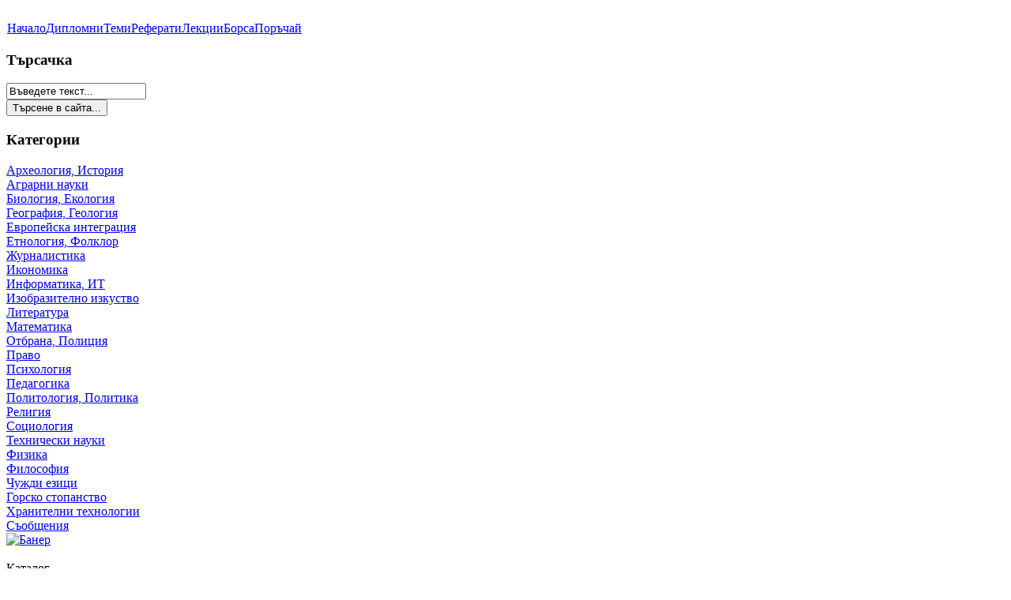

--- FILE ---
content_type: text/html; charset=utf-8
request_url: http://znanieto.net/index.php?option=com_virtuemart&func=downloadRequestFree&page=shop.browse&product_id=3062&vmcchk=1&Itemid=69
body_size: 45948
content:
<!DOCTYPE html PUBLIC "-//W3C//DTD XHTML 1.0 Transitional//EN" "http://www.w3.org/TR/xhtml1/DTD/xhtml1-transitional.dtd">

<script type="text/javascript">

  var _gaq = _gaq || [];
  _gaq.push(['_setAccount', 'UA-39482467-1']);
  _gaq.push(['_trackPageview']);

  (function() {
    var ga = document.createElement('script'); ga.type = 'text/javascript'; ga.async = true;
    ga.src = ('https:' == document.location.protocol ? 'https://ssl' : 'http://www') + '.google-analytics.com/ga.js';
    var s = document.getElementsByTagName('script')[0]; s.parentNode.insertBefore(ga, s);
  })();

</script>

<html xmlns="http://www.w3.org/1999/xhtml" xml:lang="bg-bg" lang="bg-bg" >
<head>
  <base href="http://znanieto.net/index.php" />
  <meta http-equiv="content-type" content="text/html; charset=utf-8" />
  <meta name="robots" content="index, follow" />
  <meta name="keywords" content="дипломни, реферати, лекции, теми, учебни материали, борса, студенти, ученици, каталог, борса, безплатни дипломни, безплатни реферати, безплатни теми, свободно сваляне, български език, литература, икономика, информатика, туризъм, педагогика, физика, филсофия, химия" />
  <meta name="description" content="Готови дипломни, реферати, лекции и теми за вас ученици и студенти. Богат каталог от готови материали. Достъп до безплатни материали без необходимост от регистрация." />
  <meta name="generator" content="Joomla! 1.5 - Open Source Content Management" />
  <title>Каталог</title>
  <link href="/templates/themza_j15_07/favicon.ico" rel="shortcut icon" type="image/x-icon" />
  <script src="http://znanieto.net/components/com_virtuemart/fetchscript.php?gzip=0&amp;subdir[0]=/themes/default&amp;file[0]=theme.js&amp;subdir[1]=/js&amp;file[1]=sleight.js&amp;subdir[2]=/js/mootools&amp;file[2]=mootools-release-1.11.js&amp;subdir[3]=/js/mootools&amp;file[3]=mooPrompt.js" type="text/javascript"></script>
  <script type="text/javascript">var cart_title = "Количка";var ok_lbl="Продължи";var cancel_lbl="Отмени";var notice_lbl="Бележка";var live_site="http://znanieto.net";</script>
  <link href="http://znanieto.net/components/com_virtuemart/fetchscript.php?gzip=0&amp;subdir[0]=/themes/default&amp;file[0]=theme.css&amp;subdir[1]=/js/mootools&amp;file[1]=mooPrompt.css" type="text/css" rel="stylesheet" />

<link rel="stylesheet" href="/templates/system/css/system.css" type="text/css" />
<link rel="stylesheet" href="/templates/system/css/general.css" type="text/css" />
<link rel="stylesheet" href="/templates/themza_j15_07/css/template.css" type="text/css" />
<link rel="stylesheet" href="/templates/themza_j15_07/css/blue.css" type="text/css" />
<!--[if lte IE 6]>
<link href="/templates/themza_j15_07/css/ieonly.css"  rel="stylesheet" type="text/css" />
		<script type="text/javascript" src="/templates/themza_j15_07/javascript/ie6_png_fix.js"></script>
		<script type="text/javascript">
			ie_png.fix('.books');
			ie_png.fix('.logo');
			ie_png.fix('.logo_text');
		</script>
<![endif]-->
</head>
<body>
<a name="up" id="up"></a>
<div id="main_bg">
	<div id="logo_bg">
    	<a href="/" class="logo"></a>
        <a href="/" class="logo_text"></a>
        <div id="user4"></div>
        <br clear="all" />
    </div>
    <div id="user3"><div id="pillmenu"><table width="100%" border="0" cellpadding="0" cellspacing="1"><tr><td nowrap="nowrap"><a href="/home" class="mainlevel-nav" >Начало</a><a href="/diplomni" class="mainlevel-nav" >Дипломни</a><a href="/temi" class="mainlevel-nav" >Теми</a><a href="/referati" class="mainlevel-nav" >Реферати</a><a href="/lekcii" class="mainlevel-nav" >Лекции</a><a href="/component/kunena/listcat" class="mainlevel-nav" >Борса</a><a href="/2010-09-13-14-16-22" class="mainlevel-nav" >Поръчай</a></td></tr></table></div></div>
    <div id="banner"></div>
    	<div id="leftcolumn">
        		<div class="module">
			<div>
				<div>
					<div>
													<h3>Търсачка</h3>
											<form action="index.php" method="post">
	<div class="search">
		<input name="searchword" id="mod_search_searchword" maxlength="20" alt="Търсене в сайта..." class="inputbox" type="text" size="20" value="Въведете текст..."  onblur="if(this.value=='') this.value='Въведете текст...';" onfocus="if(this.value=='Въведете текст...') this.value='';" /><br /><input type="submit" value="Търсене в сайта..." class="button" onclick="this.form.searchword.focus();"/>	</div>
	<input type="hidden" name="task"   value="search" />
	<input type="hidden" name="option" value="com_search" />
</form>					</div>
				</div>
			</div>
		</div>
			<div class="module">
			<div>
				<div>
					<div>
													<h3>Категории</h3>
											<div  class='category_list'>
          <a title="Археология, История" style="display:block;" class="mainlevel" href="/virtuemart/category/10/Археология,-История" >Археология, История</a>
          <a title="Аграрни науки" style="display:block;" class="mainlevel" href="/virtuemart/category/11/Аграрни-науки" >Аграрни науки</a>
          <a title="Биология, Екология" style="display:block;" class="mainlevel" href="/virtuemart/category/13/Биология,-Екология" >Биология, Екология</a>
          <a title="География, Геология" style="display:block;" class="mainlevel" href="/virtuemart/category/15/География,-Геология" >География, Геология</a>
          <a title="Европейска интеграция" style="display:block;" class="mainlevel" href="/virtuemart/category/16/Европейска-интеграция" >Европейска интеграция</a>
          <a title="Етнология,  Фолклор" style="display:block;" class="mainlevel" href="/virtuemart/category/17/Етнология,--Фолклор" >Етнология,  Фолклор</a>
          <a title="Журналистика" style="display:block;" class="mainlevel" href="/virtuemart/category/18/Журналистика" >Журналистика</a>
          <a title="Икономика" style="display:block;" class="mainlevel" href="/virtuemart/category/19/Икономика" >Икономика</a>
          <a title="Информатика, ИТ" style="display:block;" class="mainlevel" href="/virtuemart/category/20/Информатика,-ИТ" >Информатика, ИТ</a>
          <a title="Изобразително изкуство" style="display:block;" class="mainlevel" href="/virtuemart/category/21/Изобразително-изкуство" >Изобразително изкуство</a>
          <a title="Литература" style="display:block;" class="mainlevel" href="/virtuemart/category/23/Литература" >Литература</a>
          <a title="Математика" style="display:block;" class="mainlevel" href="/virtuemart/category/26/Математика" >Математика</a>
          <a title="Отбрана, Полиция" style="display:block;" class="mainlevel" href="/virtuemart/category/27/Отбрана,-Полиция" >Отбрана, Полиция</a>
          <a title="Право" style="display:block;" class="mainlevel" href="/virtuemart/category/28/Право" >Право</a>
          <a title="Психология" style="display:block;" class="mainlevel" href="/virtuemart/category/29/Психология" >Психология</a>
          <a title="Педагогика" style="display:block;" class="mainlevel" href="/virtuemart/category/30/Педагогика" >Педагогика</a>
          <a title="Политология, Политика" style="display:block;" class="mainlevel" href="/virtuemart/category/31/Политология,-Политика" >Политология, Политика</a>
          <a title="Религия" style="display:block;" class="mainlevel" href="/virtuemart/category/32/Религия" >Религия</a>
          <a title="Социология" style="display:block;" class="mainlevel" href="/virtuemart/category/34/Социология" >Социология</a>
          <a title="Технически науки" style="display:block;" class="mainlevel" href="/virtuemart/category/35/Технически-науки" >Технически науки</a>
          <a title="Физика" style="display:block;" class="mainlevel" href="/virtuemart/category/36/Физика" >Физика</a>
          <a title="Философия" style="display:block;" class="mainlevel" href="/virtuemart/category/37/Философия" >Философия</a>
          <a title="Чужди езици" style="display:block;" class="mainlevel" href="/virtuemart/category/39/Чужди-езици" >Чужди езици</a>
          <a title="Горско стопанство" style="display:block;" class="mainlevel" href="/virtuemart/category/108/Горско-стопанство" >Горско стопанство</a>
          <a title="Хранителни технологии" style="display:block;" class="mainlevel" href="/virtuemart/category/58/Хранителни-технологии" >Хранителни технологии</a>
          <a title="Съобщения" style="display:block;" class="mainlevel" href="/virtuemart/category/111/Съобщения" >Съобщения</a></div><table cellpadding="1" cellspacing="1" border="0" width="100%">
   
</table>
					</div>
				</div>
			</div>
		</div>
			<div class="module">
			<div>
				<div>
					<div>
											<div class="bannergroup">

<div class="banneritem"><a href="/component/banners/click/14" target="_blank"><img src="http://znanieto.net/images/banners/creativeplovdiv.jpg" alt="Банер" /></a><div class="clr"></div>
	</div>

</div>					</div>
				</div>
			</div>
		</div>
	
        <br />   
    <div align="center"></div>
    </div>
    	<div id="maincolumn" >
    	<div class="path"><span class="breadcrumbs pathway">
Каталог</span>
<!--BEGIN Search Box --> 

<div class="virtuemart_advsearch">
  <span class="isearch"></span>
<form name="adv_search" method="post" action="http://znanieto.net/?Itemid=69">
    <input type="hidden" value="shop.browse" name="page"/>
                                    <input type="hidden" value="com_virtuemart" name="option"/>
                                    <input type="hidden" value="69" name="Itemid"/>
                                    <input type="text" style="width:235px" name="keyword1" class="inputbox" value="" />
                                    <select name="search_op" class="styled_short" style="width:55px">
                                          <option value="and">И</option>
                                          <option value="and not" >БЕЗ</option>
                                    </select>
                                    <input type="text" style="width:235px" name="keyword2" class="inputbox" value=""/>
                            
                                    <select name="category_id" class="styled_long" style="width:300px">
                                    	<option value="0">Всички категории</option>
               						 	                                         <option style=" font-weight: bold;" value="11" 
                                         	 >
                                         	   Аграрни науки                                         </option>
                               			                                         <option style=" font-weight: bold;" value="10" 
                                         	 >
                                         	   Археология, История                                         </option>
                               			                                         <option style=" " value="104" 
                                         	 >
                                         	   &nbsp;Антична                                         </option>
                               			                                         <option style=" " value="105" 
                                         	 >
                                         	   &nbsp;България                                         </option>
                               			                                         <option style=" " value="107" 
                                         	 >
                                         	   &nbsp;За матура                                         </option>
                               			                                         <option style=" " value="106" 
                                         	 >
                                         	   &nbsp;Световна                                         </option>
                               			                                         <option style=" font-weight: bold;" value="12" 
                                         	 >
                                         	   Астрономия                                         </option>
                               			                                         <option style=" font-weight: bold;" value="13" 
                                         	 >
                                         	   Биология, Екология                                         </option>
                               			                                         <option style=" font-weight: bold;" value="14" 
                                         	 >
                                         	   Български език                                         </option>
                               			                                         <option style=" font-weight: bold;" value="15" 
                                         	 >
                                         	   География, Геология                                         </option>
                               			                                         <option style=" font-weight: bold;" value="108" 
                                         	 >
                                         	   Горско стопанство                                         </option>
                               			                                         <option style=" font-weight: bold;" value="16" 
                                         	 >
                                         	   Европейска интеграция                                         </option>
                               			                                         <option style=" font-weight: bold;" value="17" 
                                         	 >
                                         	   Етнология,  Фолклор                                         </option>
                               			                                         <option style=" font-weight: bold;" value="18" 
                                         	 >
                                         	   Журналистика                                         </option>
                               			                                         <option style=" font-weight: bold;" value="21" 
                                         	 >
                                         	   Изобразително изкуство                                         </option>
                               			                                         <option style=" font-weight: bold;" value="19" 
                                         	 >
                                         	   Икономика                                         </option>
                               			                                         <option style=" " value="56" 
                                         	 >
                                         	   &nbsp;Агробизнес                                         </option>
                               			                                         <option style=" " value="66" 
                                         	 >
                                         	   &nbsp;Архитектура                                         </option>
                               			                                         <option style=" " value="51" 
                                         	 >
                                         	   &nbsp;Бизнес комуникации и кореспонденция                                         </option>
                               			                                         <option style=" " value="61" 
                                         	 >
                                         	   &nbsp;Застрахователно  дело                                         </option>
                               			                                         <option style=" " value="47" 
                                         	 >
                                         	   &nbsp;Макроикономика                                         </option>
                               			                                         <option style=" " value="41" 
                                         	 >
                                         	   &nbsp;Маркетинг                                         </option>
                               			                                         <option style=" " value="45" 
                                         	 >
                                         	   &nbsp;Международни Отношения (МИО)                                         </option>
                               			                                         <option style=" " value="42" 
                                         	 >
                                         	   &nbsp;Мениджмънт                                         </option>
                               			                                         <option style=" " value="50" 
                                         	 >
                                         	   &nbsp;Планиране  и прогнозиране                                         </option>
                               			                                         <option style=" " value="57" 
                                         	 >
                                         	   &nbsp;Производство, технологии                                         </option>
                               			                                         <option style=" " value="48" 
                                         	 >
                                         	   &nbsp;Публична администрация                                         </option>
                               			                                         <option style=" " value="49" 
                                         	 >
                                         	   &nbsp;Реклама и PR                                         </option>
                               			                                         <option style=" " value="52" 
                                         	 >
                                         	   &nbsp;Социални дейности                                         </option>
                               			                                         <option style=" " value="55" 
                                         	 >
                                         	   &nbsp;Статистика                                         </option>
                               			                                         <option style=" " value="54" 
                                         	 >
                                         	   &nbsp;Стопанска дейност на фирмата, Микроикономика                                         </option>
                               			                                         <option style=" " value="59" 
                                         	 >
                                         	   &nbsp;Стопанска история                                         </option>
                               			                                         <option style=" " value="44" 
                                         	 >
                                         	   &nbsp;Счетоводство                                         </option>
                               			                                         <option style=" " value="60" 
                                         	 >
                                         	   &nbsp;Транспорт, Логистика                                         </option>
                               			                                         <option style=" " value="43" 
                                         	 >
                                         	   &nbsp;Туризъм                                         </option>
                               			                                         <option style=" " value="53" 
                                         	 >
                                         	   &nbsp;Търговия                                         </option>
                               			                                         <option style=" " value="40" 
                                         	 >
                                         	   &nbsp;Финанси, Банки                                         </option>
                               			                                         <option style=" " value="46" 
                                         	 >
                                         	   &nbsp;Човешки ресурси, Икономика на труда                                         </option>
                               			                                         <option style=" font-weight: bold;" value="20" 
                                         	 >
                                         	   Информатика, ИТ                                         </option>
                               			                                         <option style=" " value="69" 
                                         	 >
                                         	   &nbsp;Компютърни системи                                         </option>
                               			                                         <option style=" font-weight: bold;" value="22" 
                                         	 >
                                         	   Културология, Изкуство                                         </option>
                               			                                         <option style=" font-weight: bold;" value="23" 
                                         	 >
                                         	   Литература                                         </option>
                               			                                         <option style=" " value="71" 
                                         	 >
                                         	   &nbsp;Алеко                                         </option>
                               			                                         <option style=" " value="72" 
                                         	 >
                                         	   &nbsp;Антична                                         </option>
                               			                                         <option style=" " value="73" 
                                         	 >
                                         	   &nbsp;Ботев                                         </option>
                               			                                         <option style=" " value="74" 
                                         	 >
                                         	   &nbsp;Вазов                                         </option>
                               			                                         <option style=" " value="75" 
                                         	 >
                                         	   &nbsp;Вапцаров                                         </option>
                               			                                         <option style=" " value="76" 
                                         	 >
                                         	   &nbsp;Възрожденска                                         </option>
                               			                                         <option style=" " value="77" 
                                         	 >
                                         	   &nbsp;Гео Милев                                         </option>
                               			                                         <option style=" " value="78" 
                                         	 >
                                         	   &nbsp;Детска                                         </option>
                               			                                         <option style=" " value="79" 
                                         	 >
                                         	   &nbsp;Елин Пелин                                         </option>
                               			                                         <option style=" " value="80" 
                                         	 >
                                         	   &nbsp;Есета                                         </option>
                               			                                         <option style=" " value="81" 
                                         	 >
                                         	   &nbsp;Западноевропейска                                         </option>
                               			                                         <option style=" " value="82" 
                                         	 >
                                         	   &nbsp;Захари Стоянов                                         </option>
                               			                                         <option style=" " value="83" 
                                         	 >
                                         	   &nbsp;Йовков                                         </option>
                               			                                         <option style=" " value="84" 
                                         	 >
                                         	   &nbsp;Кандиатстудентски                                         </option>
                               			                                         <option style=" " value="85" 
                                         	 >
                                         	   &nbsp;Каравелов                                         </option>
                               			                                         <option style=" " value="86" 
                                         	 >
                                         	   &nbsp;Методика                                         </option>
                               			                                         <option style=" " value="87" 
                                         	 >
                                         	   &nbsp;Нова българска                                         </option>
                               			                                         <option style=" " value="88" 
                                         	 >
                                         	   &nbsp;Пенчо Славейков                                         </option>
                               			                                         <option style=" " value="89" 
                                         	 >
                                         	   &nbsp;Руска                                         </option>
                               			                                         <option style=" " value="90" 
                                         	 >
                                         	   &nbsp;Сервантес                                         </option>
                               			                                         <option style=" " value="91" 
                                         	 >
                                         	   &nbsp;Смирненски                                         </option>
                               			                                         <option style=" " value="92" 
                                         	 >
                                         	   &nbsp;Сравнителна                                         </option>
                               			                                         <option style=" " value="93" 
                                         	 >
                                         	   &nbsp;Стара българска                                         </option>
                               			                                         <option style=" " value="94" 
                                         	 >
                                         	   &nbsp;Съвременна българска                                         </option>
                               			                                         <option style=" " value="95" 
                                         	 >
                                         	   &nbsp;Теория на литературата                                         </option>
                               			                                         <option style=" " value="96" 
                                         	 >
                                         	   &nbsp;Фолклор                                         </option>
                               			                                         <option style=" " value="97" 
                                         	 >
                                         	   &nbsp;Шекспир                                         </option>
                               			                                         <option style=" " value="98" 
                                         	 >
                                         	   &nbsp;Яворов                                         </option>
                               			                                         <option style=" font-weight: bold;" value="26" 
                                         	 >
                                         	   Математика                                         </option>
                               			                                         <option style=" font-weight: bold;" value="24" 
                                         	 >
                                         	   Медицина                                         </option>
                               			                                         <option style=" font-weight: bold;" value="25" 
                                         	 >
                                         	   Митология                                         </option>
                               			                                         <option style=" font-weight: bold;" value="27" 
                                         	 >
                                         	   Отбрана, Полиция                                         </option>
                               			                                         <option style=" font-weight: bold;" value="30" 
                                         	 >
                                         	   Педагогика                                         </option>
                               			                                         <option style=" " value="99" 
                                         	 >
                                         	   &nbsp;НУП                                         </option>
                               			                                         <option style=" " value="101" 
                                         	 >
                                         	   &nbsp;Обща                                         </option>
                               			                                         <option style=" " value="100" 
                                         	 >
                                         	   &nbsp;ПУП                                         </option>
                               			                                         <option style=" " value="102" 
                                         	 >
                                         	   &nbsp;Социална                                         </option>
                               			                                         <option style=" " value="103" 
                                         	 >
                                         	   &nbsp;Специална                                         </option>
                               			                                         <option style=" font-weight: bold;" value="31" 
                                         	 >
                                         	   Политология, Политика                                         </option>
                               			                                         <option style=" font-weight: bold;" value="28" 
                                         	 >
                                         	   Право                                         </option>
                               			                                         <option style=" font-weight: bold;" value="29" 
                                         	 >
                                         	   Психология                                         </option>
                               			                                         <option style=" font-weight: bold;" value="32" 
                                         	 >
                                         	   Религия                                         </option>
                               			                                         <option style=" font-weight: bold;" value="34" 
                                         	 >
                                         	   Социология                                         </option>
                               			                                         <option style=" font-weight: bold;" value="33" 
                                         	 >
                                         	   Спорт                                         </option>
                               			                                         <option style=" font-weight: bold;" value="111" 
                                         	 >
                                         	   Съобщения                                         </option>
                               			                                         <option style=" font-weight: bold;" value="35" 
                                         	 >
                                         	   Технически науки                                         </option>
                               			                                         <option style=" " value="68" 
                                         	 >
                                         	   &nbsp;Геофизика                                         </option>
                               			                                         <option style=" " value="62" 
                                         	 >
                                         	   &nbsp;Електроника                                         </option>
                               			                                         <option style=" " value="63" 
                                         	 >
                                         	   &nbsp;Електротехника                                         </option>
                               			                                         <option style=" " value="64" 
                                         	 >
                                         	   &nbsp;Машиностроене                                         </option>
                               			                                         <option style=" " value="67" 
                                         	 >
                                         	   &nbsp;Радиоелектроника                                         </option>
                               			                                         <option style=" " value="65" 
                                         	 >
                                         	   &nbsp;Строителство                                         </option>
                               			                                         <option style=" font-weight: bold;" value="36" 
                                         	 >
                                         	   Физика                                         </option>
                               			                                         <option style=" font-weight: bold;" value="37" 
                                         	 >
                                         	   Философия                                         </option>
                               			                                         <option style=" font-weight: bold;" value="38" 
                                         	 >
                                         	   Химия                                         </option>
                               			                                         <option style=" font-weight: bold;" value="58" 
                                         	 >
                                         	   Хранителни технологии                                         </option>
                               			                                         <option style=" font-weight: bold;" value="39" 
                                         	 >
                                         	   Чужди езици                                         </option>
                               			                                    </select>                   
                                    <select name="search_limiter" class="styled_long" style="width:242px">
                                          <option value="anywhere">Име и описание на материала</option>
                                          <option value="name">Само по име на материала</option>
                                          <!--  <option value="cp">Само по производител</option>-->
                                          <option value="desc">Само по описание на материала</option>
                                    </select>
                                    <br>
                                     <input type="submit" value="Търси" name="search" class="button search"/>
                                   
                              </form>
							  
							 <div align="right" style="color:#999;margin-bottom:3px;font-size:9px"><a target="_blank" class="external" title="web design company" href="http://www.inowweb.com"><span style="color:#999;margin-bottom:3px;font-size:9px"></span></a></div>
							  
                        </div>
<!-- End Search Box --> </div>
    	<div class="nopad">﻿﻿<div ><div class="shop_info"><b>Инфо</b>: Вашият браузър не приема бисквитки, което ще Ви попречи да слагате материали в кошницата си.<br />
</div></div><div id="vmMainPage">
		<div class="product_title">ОБРАЗОВАНИЕТО В БЪЛГАРИЯ – ПРОБЛЕМНО ИЛИ ПЕРСПЕКТИВНО</div>
	<br>
	<form method="post" action="./">
		<input type="hidden" name="func" value="downloadRequestFree">
		<input type="hidden" name="option" value="com_virtuemart">
		<input type="hidden" name="page" value="shop.downloads">
		<input type="hidden" name="product_id" value="3062">
		<input type="hidden" name="Itemid" value="70">
		<!-- CAPTCHA -->
		<p>
		<img id="captcha" src="http://znanieto.net/index.php?option=com_captcha&format=jpg" alt="CAPTCHA Image" /> 
		<br><a href="#" 
		onclick="document.getElementById('captcha').src = 'http://znanieto.net/index.php?option=com_captcha&format=jpg' + Math.random(); return false">
		Смени изображението		</a>
		<br>
		<label for="captcha_code">Въведeте текста от изображението</label> 
		<input type="text" id="captcha_code" name="captcha_code" class="inputbox required" size="18" maxlength="6" />
		<input type="submit" name="confirmDownload" value="Изтегли"  />
		</p>
		<!--END CAPTCHA -->
		
	</form>
<div id="statusBox" style="text-align:center;display:none;visibility:hidden;"></div></div>
</div>
    	<div class="down"></div>
    </div>
    	<div id="rightcolumn">
        		<div class="module_menu">
			<div>
				<div>
					<div>
													<h3>За сайта</h3>
																</div>
				</div>
			</div>
		</div>
			<div class="module">
			<div>
				<div>
					<div>
													<h3>Вход</h3>
											<form action="/virtuemart" method="post" name="login" id="form-login" >
		<fieldset class="input">
	<p id="form-login-username">
		<label for="modlgn_username">Потребителско име</label><br />
		<input id="modlgn_username" type="text" name="username" class="inputbox" alt="username" size="18" />
	</p>
	<p id="form-login-password">
		<label for="modlgn_passwd">Парола</label><br />
		<input id="modlgn_passwd" type="password" name="passwd" class="inputbox" size="18" alt="password" />
	</p>
		<p id="form-login-remember">
		<label for="modlgn_remember">Запомни ме</label>
		<input id="modlgn_remember" type="checkbox" name="remember" class="inputbox" value="yes" alt="Remember Me" />
	</p>
		<input type="submit" name="Submit" class="button" value="Идентификация" />
	</fieldset>
	<ul>
		<li>
			<a href="/component/user/reset">
			Забравена парола?</a>
		</li>
		<li>
			<a href="/component/user/remind">
			Забравено потребителско име?</a>
		</li>
				<li>
			<a href="/component/user/register">
				Регистрирайте се</a>
		</li>
			</ul>
	
	<input type="hidden" name="option" value="com_user" />
	<input type="hidden" name="task" value="login" />
	<input type="hidden" name="return" value="L2luZGV4LnBocD9vcHRpb249Y29tX3ZpcnR1ZW1hcnQmZnVuYz1kb3dubG9hZFJlcXVlc3RGcmVlJnBhZ2U9c2hvcC5icm93c2UmcHJvZHVjdF9pZD0zMDYyJnZtY2Noaz0xJkl0ZW1pZD02OQ==" />
	<input type="hidden" name="a8509e88abed45c9c3c127ebbaf4dc01" value="1" /></form>
					</div>
				</div>
			</div>
		</div>
			<div class="module">
			<div>
				<div>
					<div>
													<h3>Кой е онлайн</h3>
											В момента има&nbsp;1279 посетителя&nbsp;и&nbsp;19 потребителя&nbsp;в сайта					</div>
				</div>
			</div>
		</div>
			<div class="module">
			<div>
				<div>
					<div>
													<h3>Намерете ни в Facebook</h3>
											<script language="javascript" type="text/javascript">
	function iFrameHeight() {
		var h = 0;
		if ( !document.all ) {
			h = document.getElementById('blockrandom').contentDocument.height;
			document.getElementById('blockrandom').style.height = h + 60 + 'px';
		} else if( document.all ) {
			h = document.frames('blockrandom').document.body.scrollHeight;
			document.all.blockrandom.style.height = h + 20 + 'px';
		}
	}
</script>

<iframe 	id="blockrandom"
	name=""
	src="http://www.facebook.com/plugins/likebox.php?href=https%3A%2F%2Fwww.facebook.com%2Fpages%2FZnanietonet%2F111403255644332%3Ffref%3Dts&width=200&height=258&show_faces=true&colorscheme=light&stream=false&show_border=false&header=false"
	width="100%"
	height="280"
	scrolling="auto"
	align="top"
	frameborder="0"
	class="wrapper">
	Без вътрешни рамки</iframe>					</div>
				</div>
			</div>
		</div>
	
    </div>
		
		
    <br clear="all" />
    
</div>
<p align="center" style="margin-top: 5px;">
© 2010 znanieto.net Всички права запазени.
<br>
znanieto.net избра за свой хостинг партньор <a href="http://viscomp.bg">Viscomp.bg</a>
</p>
<p id="power_by" align="center">
	Изграден с помощта на <a href="http://www.joomla.org">Joomla!</a>.
</p>



</body>
</html>


--- FILE ---
content_type: text/html; charset=utf-8
request_url: http://znanieto.net/index.php?option=com_captcha&format=jpg
body_size: 3178
content:
�PNG

   IHDR   �   #   ���K  %IDATx��[I�\��k}��2K�����}L�-�	R)�,'ND��%�!���,)AA��sAq��(RX�D�0��l�;�<�����t���^ի������Ll�;X��zU���}����e  ��%�Ėi��yVJ��&�{��6��5���"].ҕeL���Ͷ�3&H+�u�O�)�N�3���U,Sݷߙ�7ۨ��PF(ǔ���
�[��Ʒ�e�R���i  ��;��Ҙ�8o|��Jʊ�[� f�	e�rB(n�uc�V+'n7��c�sO<��ٶL���"].�B�������]  {v��K#�o�3�B �a@�����ڒP����K=:���j�V�-� �Cc�qR�x `��8D6 h�;�7��c�s�{l�/�҇�5�R��Z*���������7�,\���w�� �4'�ZI?j�W�V����ǎ�||MIZ!�1徽�	�K��3���҄r\�Ҽ�+����x��� �-YL�XG����[�{g��:x��w?H��_�L�p(��xt��@�#�\��I�s�Bh4�..U�ҁ�zi4d �������WK�'�셶g�&�ok�&H����W��z7==%f��e���\�3S�aw�}��Ώ>Ui��4���n6�*U���i�n��Ѻ->e�����5x5��\�Me0	{�s�3�����/fZ?>��LKx~�A'��-@O�����z�@O��R��f��B��YR���5�\$O<��ٍ0M:k�3���OF Ͼ�	:l���I	 �����Km�$%*���X}����"���Y���×ʱ=�Pk�u��_��v�ݹC�! e�(G��b�]0>����Q ���v�")'Q>6��,�jՒ�M��/��_d�J��������v�83�:T��Y�mΎ��5'7�fF3xZy
�8c��O�=�L��A&�Cm��(�$���w�+o�a:0J��!�
�gSdQ
�B��$~�`hۆ_�.��T���. ����\�`��W�x{v��z��  �#����b��� �%���ѡ[W,��(�%�m�&�}]d !`DBY��eB0�X�~�'3d$���wm�b<�������bb��z���H)�>�V�b;g��)�����Hd7�����)_.�S�i�.����V�z�n��J�����ٲ���sm�r������?>
�o~ݵL��1�Ԟ�k_���Q� ���n�ľ(�t��۞�(�Z-i��{����9�4�� ��=�^;1��J�g; v/�͆����R��-�<� !5 �.U����^�sK+��{�Р;���d�K �g[1��}���r%i/o4Ȏ������;l(  B��]_��'��lj��f)|���x�qHۗ��S�6wR^j2�	X.��%�p�ݳ� GU��xb� ���"�l�۰6	�2�b���T�O<���5�1I"g���w��_��}�dƮpT����xN�TNe�F�E=g)���R�n�i��I!*��B�ր1\��//r��d^Z�Z\bCY��Y��W���Ѽ8��K+�@ᶬ 7i���u��c� (��hxɄD[fԣ�r�ke򗓙�R�HhX�z���8��<���ZC�+���L!�[Y�<q
]涺FJd�o�6ozRN��=�C��^+���4>�0�`�;��R�KB���7��d�`2��§�1��7����05����rO�5�S���T���B�:��r�;v�C��Yr�w�ص5r����o2/'�r��|��yι�����[0����1Fܢ��m^��ֺC�ar\��|y�S��?�d3�g�(;B����޻�ٷ��B��P�^��T�G&�J���h �oD�����
?��c�ۚa��p]�|�vόTX`f*l���w7Δ�ë�ڢZr(�F�!��H@�*^| �ܨ�Y���+M��q����*�1��u�|�D���O��x>�Z���[��R����4;@x1��&��]��ޅ����Vs�͍��PV��_�	Yݭ�իU�����j�{���8�Pl�ezB>�jT� �zd��2#LT�Z'&�ʺ��1AЗ8����0���b7J��/]f�N[���z�Nw߮z�F x^��'ƾ���ฺ᎘�K��Iȏ�P� .^���&C?�Ve AnTN����u/�%Ey�R��MG���D�/h��Mu����JA��
`"�B������G�̩	�7B1�[��W�,�K՘�Jz����01�%g�һ���6���?��aYj�6w*/�c��K�!`� aG��W��Lk2��#�b�-��k�2��Q*c ֡-=q~GW����ڵ����Ѿ�0 7i4=�ƴֺ�2��TK��y�Ax�Ę߻��eZl�ˋ��B1��s�/�z��lJ��;�E0B(=l� �1� �k)|����PAѦQ�i ��lZ�[_70����}�v��[=��!��U�QF����]  p=�[V�R=7����f|ǻ����$=d �@zJ)˽���Z-��_���r/3b����5G�~��	OŜ�H9��m�w�R�|ș>r�n$���6ߙ�����"��1P*3��t��sD��#|s�ӻB���ƥ�\i4:�O��ĸ��w�6
���ۊ�&Xk���Z�V���x�gox��z�����aQ3͛*L)ז���K����o�E�i�:��q]�p��ĸl���k�QΙ~�^19��UkP
0NeiT�
��	� c��t��� ���M�K>h�IB�J��H�7CN�m@�2��o����B�wQt�!x�{n�~|ɸr���F6�VU�(����ݒ�A#FJ XY�('�I�E�A��.�� �E�Ƭz�ZuZ;����:4�աamy�e�����Qt����rvZJ�6a��LZ!#C�8�. p�r�����Rz���1bey�Y�������H(��yM�wx��YY�Q����H�9��nݿV�J;�pl �bnQäܤu{'�EO/B�Z�iܗ�A��u�<���;��W�����(���~����(���_Y� ��c-    IEND�B`�